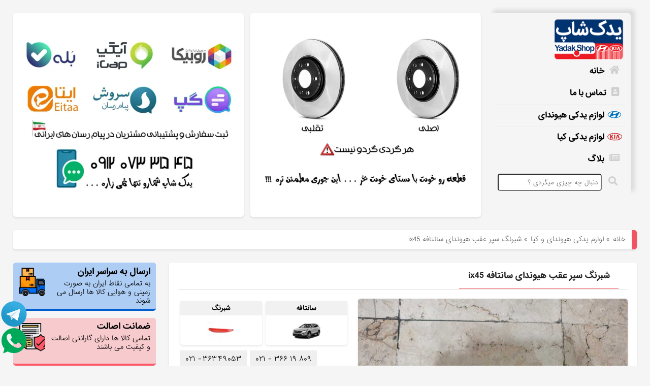

--- FILE ---
content_type: text/html; charset=UTF-8
request_url: https://yadak.shop/product/hyundai/santa-fe/%D8%B4%D8%A8%D8%B1%D9%86%DA%AF-%D8%B3%D9%BE%D8%B1-%D8%B9%D9%82%D8%A8-%D9%87%DB%8C%D9%88%D9%86%D8%AF%D8%A7%DB%8C-%D8%B3%D8%A7%D9%86%D8%AA%D8%A7%D9%81%D9%87-ix45/
body_size: 13845
content:
<!DOCTYPE html><html lang=fa dir=rtl><head><style>img.lazy{min-height:1px}</style><link href=https://yadak.shop/wp-content/plugins/w3-total-cache/pub/js/lazyload.min.js as=script> <script async src="https://www.googletagmanager.com/gtag/js?id=G-G20R9G0WYW"></script> <script>window.dataLayer=window.dataLayer||[];function gtag(){dataLayer.push(arguments);}
gtag('js',new Date());gtag('config','G-G20R9G0WYW');</script> <meta name="viewport" content="width=device-width, initial-scale=1"><link rel=apple-touch-icon sizes=180x180 href=/fonts/img/apple-touch-icon.png><link rel=icon type=image/png sizes=32x32 href=/fonts/img/favicon-32x32.png><link rel=icon type=image/png sizes=16x16 href=/fonts/img/favicon-16x16.png><link rel=manifest href=/fonts/img/site.webmanifest><link rel=mask-icon href=/fonts/img/safari-pinned-tab.svg color=#003172><link rel="shortcut icon" href=/fonts/img/favicon.ico><meta name="msapplication-TileColor" content="#003172"><meta name="msapplication-config" content="/fonts/img/browserconfig.xml"><meta name="theme-color" content="#003172"><meta name="language" content="persian"><meta name='robots' content='index, follow, max-image-preview:large, max-snippet:-1, max-video-preview:-1'><style>img:is([sizes="auto" i], [sizes^="auto," i]){contain-intrinsic-size:3000px 1500px}</style><link rel=canonical href=https://yadak.shop/product/hyundai/santa-fe/شبرنگ-سپر-عقب-هیوندای-سانتافه-ix45/ ><meta property="og:locale" content="fa_IR"><meta property="og:type" content="article"><meta property="og:title" content="شبرنگ سپر عقب هیوندای سانتافه ix45 - یدک شاپ"><meta property="og:description" content="لطفاً امتیاز دهیدامتیاز کل: 0 میانگین [&hellip;]"><meta property="og:url" content="https://yadak.shop/product/hyundai/santa-fe/شبرنگ-سپر-عقب-هیوندای-سانتافه-ix45/"><meta property="og:site_name" content="یدک شاپ"><meta property="article:publisher" content="https://www.facebook.com/yadak.shop/"><meta property="article:modified_time" content="2019-05-27T11:26:07+00:00"><meta property="og:image" content="https://yadak.shop/wp-content/uploads/2017/11/924062W200-Hyundai-Santafe-ix45-Rear-Reflector-1.jpg"><meta property="og:image:width" content="900"><meta property="og:image:height" content="673"><meta property="og:image:type" content="image/jpeg"><meta name="twitter:card" content="summary_large_image"><meta name="twitter:site" content="@yadakshop"> <script type=application/ld+json class=yoast-schema-graph>{"@context":"https://schema.org","@graph":[{"@type":"WebPage","@id":"https://yadak.shop/product/hyundai/santa-fe/%d8%b4%d8%a8%d8%b1%d9%86%da%af-%d8%b3%d9%be%d8%b1-%d8%b9%d9%82%d8%a8-%d9%87%db%8c%d9%88%d9%86%d8%af%d8%a7%db%8c-%d8%b3%d8%a7%d9%86%d8%aa%d8%a7%d9%81%d9%87-ix45/","url":"https://yadak.shop/product/hyundai/santa-fe/%d8%b4%d8%a8%d8%b1%d9%86%da%af-%d8%b3%d9%be%d8%b1-%d8%b9%d9%82%d8%a8-%d9%87%db%8c%d9%88%d9%86%d8%af%d8%a7%db%8c-%d8%b3%d8%a7%d9%86%d8%aa%d8%a7%d9%81%d9%87-ix45/","name":"شبرنگ سپر عقب هیوندای سانتافه ix45 - یدک شاپ","isPartOf":{"@id":"https://yadak.shop/#website"},"primaryImageOfPage":{"@id":"https://yadak.shop/product/hyundai/santa-fe/%d8%b4%d8%a8%d8%b1%d9%86%da%af-%d8%b3%d9%be%d8%b1-%d8%b9%d9%82%d8%a8-%d9%87%db%8c%d9%88%d9%86%d8%af%d8%a7%db%8c-%d8%b3%d8%a7%d9%86%d8%aa%d8%a7%d9%81%d9%87-ix45/#primaryimage"},"image":{"@id":"https://yadak.shop/product/hyundai/santa-fe/%d8%b4%d8%a8%d8%b1%d9%86%da%af-%d8%b3%d9%be%d8%b1-%d8%b9%d9%82%d8%a8-%d9%87%db%8c%d9%88%d9%86%d8%af%d8%a7%db%8c-%d8%b3%d8%a7%d9%86%d8%aa%d8%a7%d9%81%d9%87-ix45/#primaryimage"},"thumbnailUrl":"https://yadak.shop/wp-content/uploads/2017/11/924062W200-Hyundai-Santafe-ix45-Rear-Reflector-1.jpg","datePublished":"2017-04-15T18:12:09+00:00","dateModified":"2019-05-27T11:26:07+00:00","breadcrumb":{"@id":"https://yadak.shop/product/hyundai/santa-fe/%d8%b4%d8%a8%d8%b1%d9%86%da%af-%d8%b3%d9%be%d8%b1-%d8%b9%d9%82%d8%a8-%d9%87%db%8c%d9%88%d9%86%d8%af%d8%a7%db%8c-%d8%b3%d8%a7%d9%86%d8%aa%d8%a7%d9%81%d9%87-ix45/#breadcrumb"},"inLanguage":"fa-IR","potentialAction":[{"@type":"ReadAction","target":["https://yadak.shop/product/hyundai/santa-fe/%d8%b4%d8%a8%d8%b1%d9%86%da%af-%d8%b3%d9%be%d8%b1-%d8%b9%d9%82%d8%a8-%d9%87%db%8c%d9%88%d9%86%d8%af%d8%a7%db%8c-%d8%b3%d8%a7%d9%86%d8%aa%d8%a7%d9%81%d9%87-ix45/"]}]},{"@type":"ImageObject","inLanguage":"fa-IR","@id":"https://yadak.shop/product/hyundai/santa-fe/%d8%b4%d8%a8%d8%b1%d9%86%da%af-%d8%b3%d9%be%d8%b1-%d8%b9%d9%82%d8%a8-%d9%87%db%8c%d9%88%d9%86%d8%af%d8%a7%db%8c-%d8%b3%d8%a7%d9%86%d8%aa%d8%a7%d9%81%d9%87-ix45/#primaryimage","url":"https://yadak.shop/wp-content/uploads/2017/11/924062W200-Hyundai-Santafe-ix45-Rear-Reflector-1.jpg","contentUrl":"https://yadak.shop/wp-content/uploads/2017/11/924062W200-Hyundai-Santafe-ix45-Rear-Reflector-1.jpg","width":900,"height":673},{"@type":"BreadcrumbList","@id":"https://yadak.shop/product/hyundai/santa-fe/%d8%b4%d8%a8%d8%b1%d9%86%da%af-%d8%b3%d9%be%d8%b1-%d8%b9%d9%82%d8%a8-%d9%87%db%8c%d9%88%d9%86%d8%af%d8%a7%db%8c-%d8%b3%d8%a7%d9%86%d8%aa%d8%a7%d9%81%d9%87-ix45/#breadcrumb","itemListElement":[{"@type":"ListItem","position":1,"name":"خانه","item":"https://yadak.shop/"},{"@type":"ListItem","position":2,"name":"لوازم یدکی هیوندای و کیا","item":"https://yadak.shop/shop/"},{"@type":"ListItem","position":3,"name":"شبرنگ سپر عقب هیوندای سانتافه ix45"}]},{"@type":"WebSite","@id":"https://yadak.shop/#website","url":"https://yadak.shop/","name":"یدک شاپ","description":"لوازم یدکی هیوندای و کیا","potentialAction":[{"@type":"SearchAction","target":{"@type":"EntryPoint","urlTemplate":"https://yadak.shop/?s={search_term_string}"},"query-input":{"@type":"PropertyValueSpecification","valueRequired":true,"valueName":"search_term_string"}}],"inLanguage":"fa-IR"},false]}</script> <link rel=dns-prefetch href=//client.crisp.chat><link rel=alternate type=application/rss+xml title="یدک شاپ &raquo; شبرنگ سپر عقب هیوندای سانتافه ix45 خوراک دیدگاه‌ها" href=https://yadak.shop/product/hyundai/santa-fe/%d8%b4%d8%a8%d8%b1%d9%86%da%af-%d8%b3%d9%be%d8%b1-%d8%b9%d9%82%d8%a8-%d9%87%db%8c%d9%88%d9%86%d8%af%d8%a7%db%8c-%d8%b3%d8%a7%d9%86%d8%aa%d8%a7%d9%81%d9%87-ix45/feed/ ><link rel=stylesheet href=https://yadak.shop/wp-content/cache/minify/b991c.css media=all><style id=yasrcss-inline-css>.yasr-star-rating .yasr-star-value{-moz-transform:scaleX(-1);-o-transform:scaleX(-1);-webkit-transform:scaleX(-1);transform:scaleX(-1);filter:FlipH;-ms-filter:"FlipH";right:0;left:auto}.yasr-star-rating{background-image:url('https://yadak.shop/wp-content/plugins/yet-another-stars-rating/includes/img/star_2.svg')}.yasr-star-rating .yasr-star-value{background:url('https://yadak.shop/wp-content/plugins/yet-another-stars-rating/includes/img/star_3.svg') }</style> <script src="https://yadak.shop/wp-content/themes/NewYadak/my.js?ver=1" id=myjs-js></script> <script src="https://yadak.shop/wp-includes/js/jquery/jquery.min.js?ver=3.7.1" id=jquery-core-js></script> <link rel=https://api.w.org/ href=https://yadak.shop/wp-json/ ><link rel=alternate title=JSON type=application/json href=https://yadak.shop/wp-json/wp/v2/product/970><link rel=EditURI type=application/rsd+xml title=RSD href=https://yadak.shop/xmlrpc.php?rsd><meta name="generator" content="WordPress 6.8.3"><meta name="generator" content="WooCommerce 9.9.6"><link rel=shortlink href='https://yadak.shop/?p=970'><link rel=alternate title="oEmbed (JSON)" type=application/json+oembed href="https://yadak.shop/wp-json/oembed/1.0/embed?url=https%3A%2F%2Fyadak.shop%2Fproduct%2Fhyundai%2Fsanta-fe%2F%25d8%25b4%25d8%25a8%25d8%25b1%25d9%2586%25da%25af-%25d8%25b3%25d9%25be%25d8%25b1-%25d8%25b9%25d9%2582%25d8%25a8-%25d9%2587%25db%258c%25d9%2588%25d9%2586%25d8%25af%25d8%25a7%25db%258c-%25d8%25b3%25d8%25a7%25d9%2586%25d8%25aa%25d8%25a7%25d9%2581%25d9%2587-ix45%2F"><link rel=alternate title="oEmbed (XML)" type=text/xml+oembed href="https://yadak.shop/wp-json/oembed/1.0/embed?url=https%3A%2F%2Fyadak.shop%2Fproduct%2Fhyundai%2Fsanta-fe%2F%25d8%25b4%25d8%25a8%25d8%25b1%25d9%2586%25da%25af-%25d8%25b3%25d9%25be%25d8%25b1-%25d8%25b9%25d9%2582%25d8%25a8-%25d9%2587%25db%258c%25d9%2588%25d9%2586%25d8%25af%25d8%25a7%25db%258c-%25d8%25b3%25d8%25a7%25d9%2586%25d8%25aa%25d8%25a7%25d9%2581%25d9%2587-ix45%2F&#038;format=xml"> <script>(function(url){if(/(?:Chrome\/26\.0\.1410\.63 Safari\/537\.31|WordfenceTestMonBot)/.test(navigator.userAgent)){return;}
var addEvent=function(evt,handler){if(window.addEventListener){document.addEventListener(evt,handler,false);}else if(window.attachEvent){document.attachEvent('on'+evt,handler);}};var removeEvent=function(evt,handler){if(window.removeEventListener){document.removeEventListener(evt,handler,false);}else if(window.detachEvent){document.detachEvent('on'+evt,handler);}};var evts='contextmenu dblclick drag dragend dragenter dragleave dragover dragstart drop keydown keypress keyup mousedown mousemove mouseout mouseover mouseup mousewheel scroll'.split(' ');var logHuman=function(){if(window.wfLogHumanRan){return;}
window.wfLogHumanRan=true;var wfscr=document.createElement('script');wfscr.type='text/javascript';wfscr.async=true;wfscr.src=url+'&r='+Math.random();(document.getElementsByTagName('head')[0]||document.getElementsByTagName('body')[0]).appendChild(wfscr);for(var i=0;i<evts.length;i++){removeEvent(evts[i],logHuman);}};for(var i=0;i<evts.length;i++){addEvent(evts[i],logHuman);}})('//yadak.shop/?wordfence_lh=1&hid=82760CE710A19BD648B154E4C8BD1D50');</script> <noscript><style>.woocommerce-product-gallery{opacity:1 !important}</style></noscript><style id=wp-custom-css>#ez-toc-container ul ul, .ez-toc div.ez-toc-widget-container ul
ul{margin-right:1.5em}</style><title>شبرنگ سپر عقب هیوندای سانتافه ix45 - یدک شاپ</title></head><body data-rsssl=1 class="rtl wp-singular product-template-default single single-product postid-970 wp-theme-NewYadak theme-NewYadak woocommerce woocommerce-page woocommerce-no-js"><div id=TopBar><div id=Top-Tell> <a href=#><i class="fas fa-phone"><span>تماس بگیرید</span></i>۰۲۱ - ۳۶۶ ۱۹ ۴۳۲</a> <a href=#>۰۲۱ - ۳۶۶ ۱۹ ۸۰۹</a></div></div><div id=mySidenav class=sidenav> <a href=javascript:void(0) class=closebtn onclick=closeNav()>&times;</a><a href=https://yadak.shop/ title="یدک شاپ" class=Logo2><div class=sprit-bg-YadakShop_mobile></div> </a><div class=Menu2> <a title="صفحه اصلی یدک شاپ" href=https://yadak.shop/ ><i class="fas fa-home"></i>خانه</a> <a title="تماس با یدک شاپ" href=https://yadak.shop/contact-us/ ><i class="fas fa-address-book"></i>تماس با ما</a> <a title="لوازم یدکی هیوندای" href=https://yadak.shop/product-category/hyundai/ ><div class=sprit-bg-Hyundai></div>لوازم یدکی هیوندای</a> <a title="لوازم یدکی کیا" href=https://yadak.shop/product-category/kia/ ><div class=sprit-bg-Kia></div>لوازم یدکی کیا</a> <a title="بلاگ خبری یدک شاپ" href=https://yadak.shop/blog/ ><i class="fas fa-newspaper"></i>بلاگ</a><div id=Search-Box3><form role=search method=get class=search-form action=https://yadak.shop/ > <button type=submit class=search-submit aria-label=جستجو><i class="fas fa-search"></i></button> <input type=search  class=search-field placeholder="دنبال چه چیزی میگردی ؟" value name=s></form></div></div></div><div id=Navbar> <a href=https://yadak.shop/ title="یدک شاپ" class=Logo><div class=sprit-bg-YadakShop_main_scroll></div> </a><div class=Menu> <a title="صفحه اصلی یدک شاپ" href=https://yadak.shop/ >خانه</a> <a title="تماس با یدک شاپ" href=https://yadak.shop/contact-us/ >تماس با ما</a> <a title="لوازم یدکی هیوندای" href=https://yadak.shop/product-category/hyundai/ >لوازم یدکی هیوندای<div class=sprit-bg-Hyundai></div></a> <a title="لوازم یدکی کیا" href=https://yadak.shop/product-category/kia/ >لوازم یدکی کیا<div class=sprit-bg-Kia></div></a> <a title="بلاگ خبری یدک شاپ" href=https://yadak.shop/blog/ >بلاگ</a></div><div id=Search-Box><form role=search method=get class=search-form action=https://yadak.shop/ > <button type=submit class=search-submit aria-label=جستجو><i class="fas fa-search"></i></button> <input type=search  class=search-field placeholder="دنبال چه چیزی میگردی ؟" value name=s></form></div></div><div id=Navbar-mob> <a href=https://yadak.shop/ title="یدک شاپ" class=Logo-mob><div class=sprit-bg-YadakShop_mobile_scroll></div> </a><a class=Menu-Opener title=منو onclick=openNav()><i class="fas fa-bars"></i>منو </a></div><div id=MiddleBar><div class=TopSlider><a href=#scrollchat><img class=lazy height=300 alt=payamresan title="با ما در پیام رسان های ایرانی در ارتباط باشید" src="data:image/svg+xml,%3Csvg%20xmlns='http://www.w3.org/2000/svg'%20viewBox='0%200%201%201'%3E%3C/svg%3E" data-src=https://yadak.shop/wp-content/uploads/2023/06/payamresan-new.webp></a></div><div class=TopSlider><a title="قطعه اصلی هیوندای و کیا" href=https://yadak.shop/47195/%d8%aa%d8%b4%d8%ae%db%8c%d8%b5-%d9%82%d8%b7%d8%b9%d9%87-%d8%a7%d8%b5%d9%84%db%8c-%d9%88-%d8%aa%d9%82%d9%84%d8%a8%db%8c/ ><img class=lazy height=300 alt=gerdo title="قطعه اصلی هیوندای و کیا" src="data:image/svg+xml,%3Csvg%20xmlns='http://www.w3.org/2000/svg'%20viewBox='0%200%201%201'%3E%3C/svg%3E" data-src=https://yadak.shop/wp-content/uploads/2023/06/gerdo-new.webp></a></div><div id=Navbar2> <a href=https://yadak.shop/ title="یدک شاپ" class=Logo2><div class=sprit-bg-YadakShop_160></div> </a><div class=Menu2> <a title="صفحه اصلی یدک شاپ" href=https://yadak.shop/ ><i class="fas fa-home"></i>خانه</a> <a title="تماس با یدک شاپ" href=https://yadak.shop/contact-us/ ><i class="fas fa-address-book"></i>تماس با ما</a> <a title="لوازم یدکی هیوندای" href=https://yadak.shop/product-category/hyundai/ ><div class=sprit-bg-Hyundai></div>لوازم یدکی هیوندای</a> <a title="لوازم یدکی کیا" href=https://yadak.shop/product-category/kia/ ><div class=sprit-bg-Kia></div>لوازم یدکی کیا</a> <a title="بلاگ خبری یدک شاپ" href=https://yadak.shop/blog/ ><i class="fas fa-newspaper"></i>بلاگ</a></div><div id=Search-Box2><form role=search method=get class=search-form action=https://yadak.shop/ > <button type=submit class=search-submit aria-label=جستجو><i class="fas fa-search"></i></button> <input type=search  class=search-field placeholder="دنبال چه چیزی میگردی ؟" value name=s></form></div></div><div style=" clear: both; "></div></div><p id=breadcrumbs><span><span><a href=https://yadak.shop/ >خانه</a></span> » <span><a href=https://yadak.shop/shop/ >لوازم یدکی هیوندای و کیا</a></span> » <span class=breadcrumb_last aria-current=page>شبرنگ سپر عقب هیوندای سانتافه ix45</span></span></p><div id=Container><aside id=SideBar><div class=Digi> <a href=https://yadak.shop/shipment/ title="ارسال کالا به سراسر ایران" class=delivery><div class=digi-title>ارسال به سراسر ایران</div><p>به تمامی نقاط ایران به صورت زمینی و هوایی کالا ها ارسال می شوند</p><div class=sprit-bg-delivery></div></a><a href=https://yadak.shop/authenticity-guarantee/ title="ضمانت اصالت و کیفیت" class=warranty><div class=digi-title>ضمانت اصالت</div><p>تمامی کالا ها دارای گارانتی اصالت و کیفیت می باشند</p><div class=sprit-bg-warranty></div></a><a href=https://yadak.shop/price-guarantee/ title="قیمت مناسب" class=price><div class=digi-title>قیمت مناسب</div><p>تمامی کالا ها با پایین تر قیمت ممکن به فروش می رسند</p><div class=sprit-bg-price></div></a><a href=https://yadak.shop/shipment/ title="ارسال سریع کالا" class=express><div class=digi-title>ارسال اکسپرس</div><p>ارسال روزانه سفارش ها در سریع ترین شکل ممکن</p><div class=sprit-bg-fast></div></a></div><a class="Banner-my genvs" href=https://yadak.shop/47156/%d8%aa%d9%81%d8%a7%d9%88%d8%aa-%d8%a8%d8%b1%d9%86%d8%af-%d8%ac%d9%86%db%8c%d9%88%d9%86-%d9%be%d8%a7%d8%b1%d8%aa-%d9%88-%d9%85%d9%88%d8%a8%db%8c%d8%b3/ title="مقایسه جنیون پارت و موبیس"> <img class=lazy alt="GEN VS MOB" title="تفاوت دو برند جنیون پارت و موبیس" src="data:image/svg+xml,%3Csvg%20xmlns='http://www.w3.org/2000/svg'%20viewBox='0%200%201%201'%3E%3C/svg%3E" data-src=https://yadak.shop/wp-content/uploads/2022/08/GEN-vs-MOB.webp> </a> <a class="Banner-my fakevs" href=https://yadak.shop/47195/%d8%aa%d8%b4%d8%ae%db%8c%d8%b5-%d9%82%d8%b7%d8%b9%d9%87-%d8%a7%d8%b5%d9%84%db%8c-%d9%88-%d8%aa%d9%82%d9%84%d8%a8%db%8c/ title="تشخیص قطعه اصلی و تقلبی"> <img class=lazy alt="FAKE vs ORIGINAL" title="تشخیص قطعه اصلی و تقلبی" src="data:image/svg+xml,%3Csvg%20xmlns='http://www.w3.org/2000/svg'%20viewBox='0%200%201%201'%3E%3C/svg%3E" data-src=https://yadak.shop/wp-content/uploads/2022/08/FAKE-vs-ORG.webp> </a></aside><main id=MainBox><section class=Row><div class=Row-title><h1>شبرنگ سپر عقب هیوندای سانتافه ix45</h1></div><div class=Row-Keeper><div class=Row-Right><div class=Single-post-img><a onclick=openModal();currentSlide(1) class><img width=900 height=673 src="data:image/svg+xml,%3Csvg%20xmlns='http://www.w3.org/2000/svg'%20viewBox='0%200%20900%20673'%3E%3C/svg%3E" data-src=https://yadak.shop/wp-content/uploads/2017/11/924062W200-Hyundai-Santafe-ix45-Rear-Reflector-1.jpg class="attachment-full size-full lazy" alt="شبرنگ سپر عقب هیوندای سانتافه ix45" title="شبرنگ سپر عقب هیوندای سانتافه ix45" decoding=async> </a></div><section class="chosen_car_none wcgallery"><a onclick=openModal();currentSlide(1) class><img width=150 height=150 src="data:image/svg+xml,%3Csvg%20xmlns='http://www.w3.org/2000/svg'%20viewBox='0%200%20150%20150'%3E%3C/svg%3E" data-src=https://yadak.shop/wp-content/uploads/2017/11/924062W200-Hyundai-Santafe-ix45-Rear-Reflector-1-150x150.jpg class="attachment-thumbnail size-thumbnail lazy" alt="شبرنگ سپر عقب هیوندای سانتافه ix45" title="شبرنگ سپر عقب هیوندای سانتافه ix45" decoding=async> </a><a onclick=openModal();currentSlide(2) class=hover-shadow><img width=150 height=150 src="data:image/svg+xml,%3Csvg%20xmlns='http://www.w3.org/2000/svg'%20viewBox='0%200%20150%20150'%3E%3C/svg%3E" data-src=https://yadak.shop/wp-content/uploads/2017/11/924062W200-Hyundai-Santafe-ix45-Rear-Reflector-2-150x150.jpg class="attachment-thumbnail size-thumbnail lazy" alt decoding=async></a><a onclick=openModal();currentSlide(3) class=hover-shadow><img width=150 height=150 src="data:image/svg+xml,%3Csvg%20xmlns='http://www.w3.org/2000/svg'%20viewBox='0%200%20150%20150'%3E%3C/svg%3E" data-src=https://yadak.shop/wp-content/uploads/2017/11/924062W200-Hyundai-Santafe-ix45-Rear-Reflector-3-150x150.jpg class="attachment-thumbnail size-thumbnail lazy" alt decoding=async></a></section></div><div class=Row-Left><section class=chosen_car_none><div class="car_item car_item_0"> <a href=https://yadak.shop/product-category/hyundai/santa-fe/ ><div class="detail "><h3>سانتافه</h3></div><div class=thumb> <img class=lazy src="data:image/svg+xml,%3Csvg%20xmlns='http://www.w3.org/2000/svg'%20viewBox='0%200%20150%20150'%3E%3C/svg%3E" data-src=https://yadak.shop/wp-content/uploads/2017/04/Hyundai-Santafe-ix45-150x150.jpg alt=سانتافه></div> </a></div></section><section class=chosen_car_none><div class=car_item><a href=https://yadak.shop/product-tag/reflector/ title=شبرنگ><div class=detail><h3>شبرنگ</h3></div><div class=thumb> <img class=lazy alt=reflector title=شبرنگ src="data:image/svg+xml,%3Csvg%20xmlns='http://www.w3.org/2000/svg'%20viewBox='0%200%201%201'%3E%3C/svg%3E" data-src=https://yadak.shop/wp-content/uploads/2021/01/Reflector.jpg alt=شبرنگ></div> </a></div></section><div class=flex-contact-table id=scrollchat><div class=flex-contact-table-row><div class=number-title>تلفن دفتر فروش</div><div class=number-keeper> <a href=tel:02136619809 title="تماس با 02136619809"><div>۰۲۱ -</div><div>۳۶۶</div><div>۱۹</div><div>۸۰۹</div> </a> <a href=tel:02136619432 title="تماس با 02136619432"><div>۰۲۱ -</div><div>۳۶۶</div><div>۱۹</div><div>۴۳۲</div> </a> <a href=tel:02133979370 title="تماس با 02133979370"><div>۰۲۱ -</div><div>۳۳</div><div>۹۷</div><div>۹۳</div><div>۷۰</div> </a> <a href=tel:02133946788 title="تماس با 02133946788"><div>۰۲۱ -</div><div>۳۳</div><div>۹۴</div><div>۶۷</div><div>۸۸</div> </a></div><div class=number-keeper> <a href=tel:02136349053 title="تماس با 02136349053"><div>۰۲۱ -</div><div>۳۶۳</div><div>۴۹</div><div>۰۵۳</div> </a> <a href=tel:02136349815 title="تماس با 02136349815"><div>۰۲۱ -</div><div>۳۶۳</div><div>۴۹</div><div>۸۱۵</div> </a> <a href=tel:02136348512 title="تماس با 02136348512"><div>۰۲۱ -</div><div>۳۶۳</div><div>۴۸</div><div>۵۱۲</div> </a> <a href=tel:02136348504 title="تماس با 02136348504"><div>۰۲۱ -</div><div>۳۶۳</div><div>۴۸</div><div>۵۰۴</div> </a></div></div><div class=flex-contact-table-row><div class=number-title>موبایل<br>(فقط تماس)</div><div class=number-keeper> <a href=tel:09120818355 title="تماس با 09120818355"><div>۰۹۱۲ -</div><div>۰۸۱</div><div>۸۳</div><div>۵۵</div> </a></div><div class=number-keeper> <a href=tel:09120733545 title="تماس با 09120733545"><div>۰۹۱۲ -</div><div>۰۷۳</div><div>۳۵</div><div>۴۵</div> </a></div></div><div class="flex-contact-table-row dakheili-row"><div class=nisha-box><div class=nisha-chat-title>پیام رسان های داخلی</div><div class=number-keeper> <a href=tel:09120733545 title="تماس با 09120733545"><div>۰۹۱۲ -</div><div>۰۷۳</div><div>۳۵</div><div>۴۵</div> </a></div></div><div class="chatapp-keeper-icon iran"> <a class="chatapp-icon contact-eitaa" title="لینک ایتا" href=https://eitaa.com/yadakshop_support target=_blank rel="noopener noreferrer"> <img class=lazy alt=ایتا title=ایتا src="data:image/svg+xml,%3Csvg%20xmlns='http://www.w3.org/2000/svg'%20viewBox='0%200%201%201'%3E%3C/svg%3E" data-src=/img/Eitaa-logo.png>ایتا </a> <a class="chatapp-icon contact-rubika" title="لینک روبیکا" href=https://rubika.ir/yadakshop_support target=_blank rel="noopener noreferrer"> <img class=lazy alt=روبیکا title=روبیکا src="data:image/svg+xml,%3Csvg%20xmlns='http://www.w3.org/2000/svg'%20viewBox='0%200%201%201'%3E%3C/svg%3E" data-src=/img/Rubika-logo.png>روبیکا </a> <a class="chatapp-icon contact-bale" title="لینک بله" href=https://ble.ir/yadakshopsupport target=_blank rel="noopener noreferrer"> <img class=lazy alt=بله title=بله src="data:image/svg+xml,%3Csvg%20xmlns='http://www.w3.org/2000/svg'%20viewBox='0%200%201%201'%3E%3C/svg%3E" data-src=/img/Bale-logo.png>بله </a></div></div><div class="flex-contact-table-row teletehran-row"><div class=nisha-box><div class=nisha-chat-title>تلگرام و واتساپ<br>مشتریان تهران</div><div class=number-keeper> <a href=tel:09923400076 title="تماس با 09923400076"><div>۰۹۹۲ -</div><div>۳۴</div><div>۰۰۰</div><div>۷۶</div> </a></div></div><div class=chatapp-keeper-icon> <a class="chatapp-icon contact-whatsapp" title="لینک واتساپ" href="https://wa.me/989923400076?text=سلام%20،%20از%20وب%20سایت%20یدک%20شاپ%20تماس%20میگیریم" target=_blank rel="noopener noreferrer"> <img class=lazy alt=واتساپ title=واتساپ src="data:image/svg+xml,%3Csvg%20xmlns='http://www.w3.org/2000/svg'%20viewBox='0%200%201%201'%3E%3C/svg%3E" data-src=/img/whats.png>لینک واتساپ </a> <a class="chatapp-icon contact-telegram" title="لینک تلگرام" href=https://t.me/YadakShop_tehran target=_blank rel="noopener noreferrer"> <img class=lazy alt=تلگرام title=تلگرام src="data:image/svg+xml,%3Csvg%20xmlns='http://www.w3.org/2000/svg'%20viewBox='0%200%201%201'%3E%3C/svg%3E" data-src=/img/Telegram-logo.png>@YadakShop_Tehran </a></div></div><div class="flex-contact-table-row teleiran-row"><div class=nisha-box><div class=nisha-chat-title>تلگرام و واتساپ<br>مشتریان شهرستان</div><div class=number-keeper> <a href=tel:09923400072 title="تماس با 09923400072"><div>۰۹۹۲ -</div><div>۳۴</div><div>۰۰۰</div><div>۷۲</div> </a></div></div><div class=chatapp-keeper-icon> <a class="chatapp-icon contact-whatsapp" title="لینک واتساپ" href="https://wa.me/989923400072?text=سلام%20،%20از%20وب%20سایت%20یدک%20شاپ%20تماس%20میگیریم" target=_blank rel="noopener noreferrer"> <img class=lazy alt=واتساپ title=واتساپ src="data:image/svg+xml,%3Csvg%20xmlns='http://www.w3.org/2000/svg'%20viewBox='0%200%201%201'%3E%3C/svg%3E" data-src=/img/whats.png>لینک واتساپ </a> <a class="chatapp-icon contact-telegram" title="لینک تلگرام" href=https://t.me/YadakShop_Iran target=_blank rel="noopener noreferrer"> <img class=lazy alt=تلگرام title=تلگرام src="data:image/svg+xml,%3Csvg%20xmlns='http://www.w3.org/2000/svg'%20viewBox='0%200%201%201'%3E%3C/svg%3E" data-src=/img/Telegram-logo.png>@YadakShop_Iran </a></div></div></div></div><div style=" clear: both; "></div><div id=myModal class="mylb modal"> <span class="close cursor" onclick=closeModal()>&times;</span><div class=modal-content><div class=mySlides> <img class=lazy src="data:image/svg+xml,%3Csvg%20xmlns='http://www.w3.org/2000/svg'%20viewBox='0%200%20900%20673'%3E%3C/svg%3E" data-src=https://yadak.shop/wp-content/uploads/2017/11/924062W200-Hyundai-Santafe-ix45-Rear-Reflector-1.jpg style=height:100%></div><div class=mySlides> <img class=lazy src="data:image/svg+xml,%3Csvg%20xmlns='http://www.w3.org/2000/svg'%20viewBox='0%200%20900%20668'%3E%3C/svg%3E" data-src=https://yadak.shop/wp-content/uploads/2017/11/924062W200-Hyundai-Santafe-ix45-Rear-Reflector-2.jpg style=height:100%></div><div class=mySlides> <img class=lazy src="data:image/svg+xml,%3Csvg%20xmlns='http://www.w3.org/2000/svg'%20viewBox='0%200%20900%20636'%3E%3C/svg%3E" data-src=https://yadak.shop/wp-content/uploads/2017/11/924062W200-Hyundai-Santafe-ix45-Rear-Reflector-3.jpg style=height:100%></div> <a class=prev onclick=plusSlides(-1)>&#10095;</a> <a class=next onclick=plusSlides(1)>&#10094;</a><div class=caption-container><p id=caption></p></div><div class=column> <img class="demo lazy" src="data:image/svg+xml,%3Csvg%20xmlns='http://www.w3.org/2000/svg'%20viewBox='0%200%20150%20150'%3E%3C/svg%3E" data-src=https://yadak.shop/wp-content/uploads/2017/11/924062W200-Hyundai-Santafe-ix45-Rear-Reflector-1-150x150.jpg onclick=currentSlide(1)></div><div class=column> <img class="demo lazy" src="data:image/svg+xml,%3Csvg%20xmlns='http://www.w3.org/2000/svg'%20viewBox='0%200%20150%20150'%3E%3C/svg%3E" data-src=https://yadak.shop/wp-content/uploads/2017/11/924062W200-Hyundai-Santafe-ix45-Rear-Reflector-2-150x150.jpg onclick=currentSlide(2)></div><div class=column> <img class="demo lazy" src="data:image/svg+xml,%3Csvg%20xmlns='http://www.w3.org/2000/svg'%20viewBox='0%200%20150%20150'%3E%3C/svg%3E" data-src=https://yadak.shop/wp-content/uploads/2017/11/924062W200-Hyundai-Santafe-ix45-Rear-Reflector-3-150x150.jpg onclick=currentSlide(3)></div></div></div></div></section><section class="Row content"><div class=Row-title><div>توضیحات</div></div><div class=Row-Keeper><div style=text-align:right class=yasr-auto-insert-visitor><div id=yasr_visitor_votes_4598687d857fa class=yasr-visitor-votes><div class="yasr-custom-text-vv-before yasr-custom-text-vv-before-970">لطفاً امتیاز دهید</div><div id=yasr-vv-second-row-container-4598687d857fa class=yasr-vv-second-row-container><div id=yasr-visitor-votes-rater-4598687d857fa class=yasr-rater-stars-vv data-rater-postid=970 data-rating=0 data-rater-starsize=32 data-rater-readonly=false data-rater-nonce=0a5afcb5b6 data-issingular=true ></div><div class=yasr-vv-stats-text-container id=yasr-vv-stats-text-container-4598687d857fa><span id=yasr-vv-text-container-4598687d857fa class=yasr-vv-text-container>امتیاز کل: <span id=yasr-vv-votes-number-container-4598687d857fa>0</span> میانگین امتیازات: <span id=yasr-vv-average-container-4598687d857fa>0</span></span></div><div id=yasr-vv-loader-4598687d857fa class=yasr-vv-container-loader></div></div><div id=yasr-vv-bottom-container-4598687d857fa class=yasr-vv-bottom-container style=display:none></div></div></div><p>شبرنگ سپر عقب سانتافه</p><p>اصلی هیوندای (جنیون پارت و موبیز)</p><p>شماره فنی :<br> شبرنگ سپر عقب راست (شاگرد) سانتافه ix45<br> 92406-2W200<br> 92406-2W300<br> 92406-2W800<br> شبرنگ سپر عقب چپ (راننده) سانتافه ix45<br> 92405-2W200<br> 92405-2W300<br> 92405-2W800</p><div class=under-desc> شما می توانید محصول <strong>شبرنگ سپر عقب هیوندای سانتافه ix45</strong> را به صورت آنلاین در واستاپ ، تلفنی و یا مراجعه حضوری خرید کنید. <br> برای تماس با فروشگاه و گرفتن مشاوره برای خرید می توانید از شماره های زیر استفاده کنید : <br> ۰۲۱-۳۳۹۷۹۳۷۰ <br> ۰۲۱-۳۳۹۴۶۷۸۸ <br></div> <img class="bime-banner lazy"  alt=bime title=بیمه src="data:image/svg+xml,%3Csvg%20xmlns='http://www.w3.org/2000/svg'%20viewBox='0%200%201%201'%3E%3C/svg%3E" data-src=https://yadak.shop/wp-content/uploads/2023/03/bime.jpg></div></section><section class=Row><div class=Row-title><h2>مشخصات شبرنگ سپر عقب هیوندای سانتافه ix45</h2></div><div class=Row-Keeper><table class="woocommerce-product-attributes shop_attributes" aria-label="Product Details"><tr class="woocommerce-product-attributes-item woocommerce-product-attributes-item--attribute_pa_car"><th class=woocommerce-product-attributes-item__label scope=row>خودرو</th><td class=woocommerce-product-attributes-item__value><p>سانتافه &#8211; Santa fe ix45</p></td></tr><tr class="woocommerce-product-attributes-item woocommerce-product-attributes-item--attribute_pa_company"><th class=woocommerce-product-attributes-item__label scope=row>شرکت سازنده خودرو</th><td class=woocommerce-product-attributes-item__value><p>هیوندای موتور &#8211; Hyundai Motor</p></td></tr><tr class="woocommerce-product-attributes-item woocommerce-product-attributes-item--attribute_pa_country"><th class=woocommerce-product-attributes-item__label scope=row>کشور سازنده خودرو</th><td class=woocommerce-product-attributes-item__value><p>کره جنوبی &#8211; South Korea</p></td></tr></table></div></section><section class=Row><div class=Row-title><h2>لوازم یدکی سانتافه</h2></div><div class=Row-Keeper><div class=Car-Cloud> <strong><a title="لوازم یدکی سانتافه" href=https://yadak.shop/product-category/hyundai/santa-fe/ >ix45</a></strong> <strong><a title="لوازم یدکی سانتافه" href=https://yadak.shop/product-category/hyundai/santa-fe/ >سانتافه قدیم</a></strong> <strong><a title="لوازم یدکی سانتافه" href=https://yadak.shop/product-category/hyundai/santa-fe/ >سانتافه نیو</a></strong> <strong><a title="لوازم یدکی سانتافه" href=https://yadak.shop/product-category/hyundai/santa-fe/ >سانتافه 2700</a></strong> <strong><a title="لوازم یدکی سانتافه" href=https://yadak.shop/product-category/hyundai/santa-fe/ >سانتافه 3500</a></strong> <strong><a title="لوازم یدکی سانتافه" href=https://yadak.shop/product-category/hyundai/santa-fe/ >سانتافه 2400</a></strong> <strong><a title="لوازم یدکی سانتافه" href=https://yadak.shop/product-category/hyundai/santa-fe/ >سانتافه GDI</a></strong> <strong><a title="لوازم یدکی سانتافه" href=https://yadak.shop/product-category/hyundai/santa-fe/ >سانتافه جی دی آی</a></strong> <strong><a title="لوازم یدکی سانتافه" href=https://yadak.shop/product-category/hyundai/santa-fe/ >سانتافه 2007</a></strong> <strong><a title="لوازم یدکی سانتافه" href=https://yadak.shop/product-category/hyundai/santa-fe/ >سانتافه 2008</a></strong> <strong><a title="لوازم یدکی سانتافه" href=https://yadak.shop/product-category/hyundai/santa-fe/ >سانتافه 2009</a></strong> <strong><a title="لوازم یدکی سانتافه" href=https://yadak.shop/product-category/hyundai/santa-fe/ >سانتافه 2010</a></strong> <strong><a title="لوازم یدکی سانتافه" href=https://yadak.shop/product-category/hyundai/santa-fe/ >سانتافه 2011</a></strong> <strong><a title="لوازم یدکی سانتافه" href=https://yadak.shop/product-category/hyundai/santa-fe/ >سانتافه 2012</a></strong> <strong><a title="لوازم یدکی سانتافه" href=https://yadak.shop/product-category/hyundai/santa-fe/ >سانتافه 2013</a></strong> <strong><a title="لوازم یدکی سانتافه" href=https://yadak.shop/product-category/hyundai/santa-fe/ >سانتافه 2014</a></strong> <strong><a title="لوازم یدکی سانتافه" href=https://yadak.shop/product-category/hyundai/santa-fe/ >سانتافه 2015</a></strong> <strong><a title="لوازم یدکی سانتافه" href=https://yadak.shop/product-category/hyundai/santa-fe/ >سانتافه 2016</a></strong> <strong><a title="لوازم یدکی سانتافه" href=https://yadak.shop/product-category/hyundai/santa-fe/ >سانتافه 2017</a></strong> <strong><a title="لوازم یدکی سانتافه" href=https://yadak.shop/product-category/hyundai/santa-fe/ >سانتافه 2018</a></strong> <strong><a title="لوازم یدکی سانتافه" href=https://yadak.shop/product-category/hyundai/santa-fe/ >سانتافه DM</a></strong></div></div></section><section class=Row><div class=Row-title><h2>مطابق با شماره شاسی</h2></div><div class="Row-Keeper vincode"><p> تمامی قطعات منطبق با 17 رقم شماره شاسی خودرو بررسی می شوند و دقیقا نمونه اصلی آن برای مشتریان عزیز ارسال می شود.</p></div></section><section class=Row><div class=Row-title><h2>روش های ارسال شبرنگ سپر عقب هیوندای سانتافه ix45 برای مشتری</h2></div><div class=Row-Keeper><div class=ersal-type><div class=ersal><div class=ersal-title>پیک بادپا</div><div class=ersal-icon><i class="fas fa-motorcycle"></i></div><div class=ersal-text>ارسال کالا در همان لحظه  و <strong>تسویه در محل</strong> فقط برای تهران و کرج</div></div><div class=ersal><div class=ersal-title>تیپاکس</div><div class=ersal-icon><i class="fas fa-box"></i></div><div class=ersal-text>بهترین و کم هزینه ترین روش ارسال - <strong>تحویل درب منزل</strong> مشتری</div></div><div class=ersal><div class=ersal-title>اتوبوس</div><div class=ersal-icon><i class="fas fa-bus"></i></div><div class=ersal-text>سریع ترین و متداول ترین روش ارسال</div></div><div class=ersal><div class=ersal-title>باربری</div><div class=ersal-icon><i class="fas fa-truck"></i></div><div class=ersal-text>روشی ارزان و مناسب فقط برای کالا های بسیار سنگین و مقاوم در برار ضربه</div></div><div class=ersal><div class=ersal-title>هوایی</div><div class=ersal-icon><i class="fas fa-plane"></i></div><div class=ersal-text>سریع ترین روش ارسال کالاهای سبک و کوچک مناسب برای استان های دور تر از تهران مانند سیستان و بلوچستان ، هرمزگان و بوشهر ...</div></div><div class=ersal><div class=ersal-title>سواری</div><div class=ersal-icon><i class="fas fa-taxi"></i></div><div class=ersal-text>سریع ترین روش ارسال مناسب برای شهرهای اطراف تهران مانند قم ، قزوین ، مازندران و مرکزی</div></div></div><p class=ersal-noti> کلیه سفارشات به صورت <strong>روزانه</strong> از انبار مرکزی تهران برای مشتریان  بسته بندی و  ارسال می شود.</p></div></section><section class=Row><div class=Row-title><div>محصولات مشابه</div></div><div class=Products-Keeper><div class=product> <a href=https://yadak.shop/product/hyundai/santa-fe/%d8%aa%d9%88%d9%be%db%8c-%da%86%d8%b1%d8%ae-%d9%87%db%8c%d9%88%d9%86%d8%af%d8%a7%db%8c-%d8%b3%d8%a7%d9%86%d8%aa%d8%a7%d9%81%d9%87-ix45/ title="توپی چرخ هیوندای سانتافه ix45"> <img width=300 height=300 src="data:image/svg+xml,%3Csvg%20xmlns='http://www.w3.org/2000/svg'%20viewBox='0%200%20300%20300'%3E%3C/svg%3E" data-src=https://yadak.shop/wp-content/uploads/2019/07/517503J000-Hyundai-Veracruz-ix55-Wheel-Hub-1-300x300.jpg class="attachment-woocommerce_thumbnail size-woocommerce_thumbnail wp-post-image lazy" alt="توپی چرخ هیوندای سانتافه ix45" title="توپی چرخ هیوندای سانتافه ix45" decoding=async><h3>توپی چرخ هیوندای سانتافه ix45</h3> </a></div><div class=product> <a href=https://yadak.shop/product/hyundai/santa-fe/%d8%ac%da%a9-%da%a9%d8%a7%d9%be%d9%88%d8%aa-%d9%87%db%8c%d9%88%d9%86%d8%af%d8%a7%db%8c-%d8%b3%d8%a7%d9%86%d8%aa%d8%a7%d9%81%d9%87-ix45/ title="جک کاپوت هیوندای سانتافه ix45"> <img width=300 height=300 src="data:image/svg+xml,%3Csvg%20xmlns='http://www.w3.org/2000/svg'%20viewBox='0%200%20300%20300'%3E%3C/svg%3E" data-src=https://yadak.shop/wp-content/uploads/2017/04/Hyundai-Kia-Lifter-Hood-300x300.jpg class="attachment-woocommerce_thumbnail size-woocommerce_thumbnail wp-post-image lazy" alt="جک کاپوت هیوندای سانتافه ix45" title="جک کاپوت هیوندای سانتافه ix45" decoding=async><h3>جک کاپوت هیوندای سانتافه ix45</h3> </a></div><div class=product> <a href=https://yadak.shop/product/hyundai/santa-fe/%d8%a8%d9%88%d8%b4-%d8%b7%d8%a8%d9%82-%d9%87%db%8c%d9%88%d9%86%d8%af%d8%a7%db%8c-%d8%b3%d8%a7%d9%86%d8%aa%d8%a7%d9%81%d9%87-ix45/ title="بوش طبق هیوندای سانتافه ix45"> <img width=300 height=300 src="data:image/svg+xml,%3Csvg%20xmlns='http://www.w3.org/2000/svg'%20viewBox='0%200%20300%20300'%3E%3C/svg%3E" data-src=https://yadak.shop/wp-content/uploads/2019/07/Hyundai-kia-Bush-300x300.jpg class="attachment-woocommerce_thumbnail size-woocommerce_thumbnail wp-post-image lazy" alt="بوش طبق هیوندای سانتافه ix45" title="بوش طبق هیوندای سانتافه ix45" decoding=async><h3>بوش طبق هیوندای سانتافه ix45</h3> </a></div><div class=product> <a href=https://yadak.shop/product/hyundai/santa-fe/%d9%be%d9%85%d9%be-%d9%87%db%8c%d8%af%d8%b1%d9%88%d9%84%db%8c%da%a9-%d9%81%d8%b1%d9%85%d8%a7%d9%86-%d9%87%db%8c%d9%88%d9%86%d8%af%d8%a7%db%8c-%d8%b3%d8%a7%d9%86%d8%aa%d8%a7%d9%81%d9%87-ix45/ title="پمپ هیدرولیک فرمان هیوندای سانتافه ix45"> <img width=300 height=300 src="data:image/svg+xml,%3Csvg%20xmlns='http://www.w3.org/2000/svg'%20viewBox='0%200%20300%20300'%3E%3C/svg%3E" data-src=https://yadak.shop/wp-content/uploads/2017/06/571002W100-Hyundai-Santa-Fe-Power-Steering-Oil-1-300x300.jpg class="attachment-woocommerce_thumbnail size-woocommerce_thumbnail wp-post-image lazy" alt="پمپ هیدرولیک فرمان هیوندای سانتافه ix45" title="پمپ هیدرولیک فرمان هیوندای سانتافه ix45" decoding=async><h3>پمپ هیدرولیک فرمان هیوندای سانتافه ix45</h3> </a></div><div style=" clear: both; "></div></div></section><section class=Row><div class=Row-title><div>نظرات</div></div><div class=Comment-Keeper><div id=reviews class=woocommerce-Reviews><div id=comments><p class=woocommerce-noreviews>هیچ دیدگاهی برای این محصول نوشته نشده است.</p></div><div id=review_form_wrapper><div id=review_form><div id=respond class=comment-respond> <span id=reply-title class=comment-reply-title>اولین نفری باشید که دیدگاهی را ارسال می کنید برای &ldquo;شبرنگ سپر عقب هیوندای سانتافه ix45&rdquo; <small><a rel=nofollow id=cancel-comment-reply-link href=/product/hyundai/santa-fe/%D8%B4%D8%A8%D8%B1%D9%86%DA%AF-%D8%B3%D9%BE%D8%B1-%D8%B9%D9%82%D8%A8-%D9%87%DB%8C%D9%88%D9%86%D8%AF%D8%A7%DB%8C-%D8%B3%D8%A7%D9%86%D8%AA%D8%A7%D9%81%D9%87-ix45/#respond style=display:none;>لغو پاسخ</a></small></span><form action=https://yadak.shop/wp-comments-post.php method=post id=commentform class=comment-form><p class=comment-notes><span id=email-notes>نشانی ایمیل شما منتشر نخواهد شد.</span> <span class=required-field-message>بخش‌های موردنیاز علامت‌گذاری شده‌اند <span class=required>*</span></span></p><p class=comment-form-comment><label for=comment>دیدگاه شما&nbsp;<span class=required>*</span></label><textarea id=comment name=comment cols=45 rows=8 required></textarea></p><p class=comment-form-author><label for=author>نام&nbsp;<span class=required>*</span></label><input id=author name=author type=text value size=30 required></p><p class=comment-form-email><label for=email>ایمیل&nbsp;<span class=required>*</span></label><input id=email name=email type=email value size=30 required></p><p class=comment-form-cookies-consent><input id=wp-comment-cookies-consent name=wp-comment-cookies-consent type=checkbox value=yes> <label for=wp-comment-cookies-consent>ذخیره نام، ایمیل و وبسایت من در مرورگر برای زمانی که دوباره دیدگاهی می‌نویسم.</label></p><p class=form-submit><input name=submit type=submit id=submit class=submit value=ثبت> <input type=hidden name=comment_post_ID value=970 id=comment_post_ID> <input type=hidden name=comment_parent id=comment_parent value=0></p></form></div></div></div><div class=clear></div></div></div></section></main><aside id=SideBar><a class="Banner-my belt" href=https://yadak.shop/product-tag/ribbed-belt/ title="تسمه دینام اصلی"> <img class=lazy alt="V belt" title="تسمه دینام اصلی" src="data:image/svg+xml,%3Csvg%20xmlns='http://www.w3.org/2000/svg'%20viewBox='0%200%201%201'%3E%3C/svg%3E" data-src=https://yadak.shop/wp-content/themes/NewYadak/webp/V-Belt.webp><div class=Banner-title>فروش انواع</div><h3>تسمه دینام اصلی</h3><div class=Banner-GEN> <span>Genuine Parts</span> <span class=blue>Genuine Parts</span></div> </a><a class="Banner-my fuel" href=https://yadak.shop/product-tag/fuel-filter/  title="فیلتر بنزین اصلی"> <img class=lazy alt="Fuel Filter" title="فیلتر بنزین اصلی" src="data:image/svg+xml,%3Csvg%20xmlns='http://www.w3.org/2000/svg'%20viewBox='0%200%201%201'%3E%3C/svg%3E" data-src=https://yadak.shop/wp-content/themes/NewYadak/webp/Fuel-Filter.webp><div class=Banner-title>فروش انواع</div><h3>فیلتر بنزین اصلی</h3><div class=Banner-GEN> <span>Genuine Parts</span> <span class=blue>Genuine Parts</span></div> </a><a class="Banner-my air" href=https://yadak.shop/product-tag/air-filter/ title="فیلتر هوا اصلی"> <img class=lazy alt="Air Filter" title="فیلتر هوا اصلی" src="data:image/svg+xml,%3Csvg%20xmlns='http://www.w3.org/2000/svg'%20viewBox='0%200%201%201'%3E%3C/svg%3E" data-src=https://yadak.shop/wp-content/themes/NewYadak/webp/Air-Filter.webp><div class=Banner-title>فروش انواع</div><h3>فیلتر هوا اصلی</h3><div class=Banner-GEN> <span>Genuine Parts</span> <span class=blue>Genuine Parts</span></div> </a><a class="Banner-my wiper" href=https://yadak.shop/product-tag/wiper-blade/ title="تیغه برف پاک کن اصلی"> <img class=lazy alt="Wiper Blade" title="تیغه برف پاک کن اصلی" src="data:image/svg+xml,%3Csvg%20xmlns='http://www.w3.org/2000/svg'%20viewBox='0%200%201%201'%3E%3C/svg%3E" data-src=https://yadak.shop/wp-content/themes/NewYadak/webp/Wiper-Blade.webp><div class=Banner-title>فروش انواع</div><h3>تیغه برف پاک کن اصلی</h3><div class=Banner-GEN> <span>Genuine Parts</span> <span class=blue>Genuine Parts</span></div> </a><a class="Banner-my brake" href=https://yadak.shop/product-tag/front-brake-pads/ title="لنت ترمز اصلی"> <img class=lazy alt="Brake Pad" title="لنت ترمز اصلی" src="data:image/svg+xml,%3Csvg%20xmlns='http://www.w3.org/2000/svg'%20viewBox='0%200%201%201'%3E%3C/svg%3E" data-src=https://yadak.shop/wp-content/themes/NewYadak/webp/Brake-Pad.webp><div class=Banner-title>فروش انواع</div><h3>لنت ترمز اصلی</h3><div class=Banner-GEN> <span>Genuine Parts</span> <span class=blue>Genuine Parts</span></div> </a> <a class="Banner-my cabin" href=https://yadak.shop/product-tag/cabin-filter/ title="فیلتر کابین (اتاق) اصلی"> <img class=lazy alt="Cabin Filter" title="فیلتر کابین (اتاق) اصلی" src="data:image/svg+xml,%3Csvg%20xmlns='http://www.w3.org/2000/svg'%20viewBox='0%200%201%201'%3E%3C/svg%3E" data-src=https://yadak.shop/wp-content/themes/NewYadak/webp/Cabin-Filter.webp><div class=Banner-title>فروش انواع</div><h3>فیلتر کابین اصلی</h3><div class=Banner-GEN> <span>Genuine Parts</span> <span class=blue>Genuine Parts</span></div> </a> <a class="Banner-my oil" href=https://yadak.shop/product-tag/oil-filter/ title="فیلتر روغن اصلی"> <img class=lazy alt="Oil Filter" title="فیلتر رون اصلی" src="data:image/svg+xml,%3Csvg%20xmlns='http://www.w3.org/2000/svg'%20viewBox='0%200%201%201'%3E%3C/svg%3E" data-src=https://yadak.shop/wp-content/themes/NewYadak/webp/Oil-Filter.webp><div class=Banner-title>فروش انواع</div><h3>فیلتر روغن اصلی</h3><div class=Banner-GEN> <span>Genuine Parts</span> <span class=blue>Genuine Parts</span></div> </a> <a class="Banner-my spark" href=https://yadak.shop/product-tag/spark-plug/ title="شمع موتور اصلی"> <img class=lazy alt="Spark Plug" title="شمع موتور اصلی" src="data:image/svg+xml,%3Csvg%20xmlns='http://www.w3.org/2000/svg'%20viewBox='0%200%201%201'%3E%3C/svg%3E" data-src=https://yadak.shop/wp-content/themes/NewYadak/webp/Spark-Plug.webp><div class=Banner-title>فروش انواع</div><h3>شمع اصلی</h3><div class=Banner-GEN> <span>Genuine Parts</span> <span class=blue>Genuine Parts</span></div> </a></aside><main id=MainBox><section class="Row Spare"><div class=Row-title><h2>قطعات یدکی</h2></div><div class="Spare-Keeper all-spare-bg"><a href=https://yadak.shop/product-tag/rear-bumper/ title="سپر عقب"><div class=rear-bumper-bg></div> <strong>سپر عقب</strong> </a> <a href=https://yadak.shop/product-tag/front-bumper/ title="سپر جلو"><div class=front-bumper-bg></div> <strong>سپر جلو</strong> </a> <a href=https://yadak.shop/product-tag/spark-plug/ title="شمع موتور"><div class=spark-plug-bg></div> <strong>شمع موتور</strong> </a><a href=https://yadak.shop/product-tag/air-filter/ title="فیلتر هوا"><div class=air-filter-bg></div> <strong>فیلتر هوا</strong> </a><a href=https://yadak.shop/product-tag/bush/ title="بوش طبق"><div class=bush-bg></div> <strong>بوش طبق</strong> </a> <a href=https://yadak.shop/product-tag/wheel-disc/ title="دیسک ترمز"><div class=wheel-disc-bg></div> <strong>دیسک ترمز</strong> </a><a href=https://yadak.shop/product-tag/front-brake-pads/ title="لنت ترمز جلو"><div class=front-brake-pads-bg></div> <strong>لنت ترمز جلو</strong> </a> <a href=https://yadak.shop/product-tag/rear-brake-pad/ title="لنت ترمز عقب"><div class=rear-brake-pad-bg></div> <strong>لنت ترمز عقب</strong> </a> <a href=https://yadak.shop/product-tag/bearing/ title="بلبرینگ چرخ"><div class=bearing-bg></div> <strong>بلبرینگ</strong> </a> <a href=https://yadak.shop/product-tag/oxygen-sensor/ title="سنسور اکسیژن"><div class=oxygen-sensor-bg></div> <strong>سنسور اکسیژن</strong> </a> <a href=https://yadak.shop/product-tag/front-grille/ title="جلو پنجره"><div class=front-grille-bg></div> <strong>جلو پنجره</strong> </a> <a href=https://yadak.shop/product-tag/thermostat/ title=ترموستات><div class=thermostat-bg></div> <strong>ترموستات</strong> </a> <a href=https://yadak.shop/product-tag/oil-filter/ title="فیلتر روغن"><div class=oil-filter-bg></div> <strong>فیلتر روغن</strong> </a> <a href=https://yadak.shop/product-tag/wheel/ title="رینگ چرخ"><div class=wheel-bg></div> <strong>رینگ چرخ</strong> </a> <a href=https://yadak.shop/product-tag/radiator/ title="رادیاتور آب"><div class=radiator-bg></div> <strong>رادیاتور آب</strong> </a> <a href=https://yadak.shop/product-tag/arm/ title="طبق کامل"><div class=arm-bg></div> <strong>طبق کامل</strong> </a> <a href=https://yadak.shop/product-tag/projector/ title=پروژکتور><div class=projector-bg></div> <strong>پروژکتور</strong> </a> <a href=https://yadak.shop/product-tag/headlight/ title="چراغ جلو"><div class=headlight-bg></div> <strong>چراغ جلو</strong> </a> <a href=https://yadak.shop/product-tag/rear-light/ title="چراغ خطر"><div class=rear-light-bg></div> <strong>چراغ خطر</strong> </a> <a href=https://yadak.shop/product-tag/compressor/ title="کمپرسور کولر"><div class=compressor-bg></div> <strong>کمپرسور کولر</strong> </a> <a href=https://yadak.shop/product-tag/shock-absorber/ title="کمک فنر"><div class=shock-absorber-bg></div> <strong>کمک فنر</strong> </a> <a href=https://yadak.shop/product-tag/fuel-filter/ title="فیلتر بنزین (صافی سوخت)"><div class=fuel-filter-bg></div> <strong>فیلتر بنزین</strong> </a> <a href=https://yadak.shop/product-tag/wiper-blade/ title="تیغه برف پاک کن"><div class=wiper-blade-bg></div> <strong>تیغه برف پاک کن</strong> </a> <a href=https://yadak.shop/product-tag/engine-mount/ title="دسته موتور"><div class=engine-mount-bg></div> <strong>دسته موتور</strong> </a><div style=" clear: both; "></div></div></section></main><div style=" clear: both; "></div></div><footer><div class=footer-top><a class=fix-telegram title="لینک تلگرام" href=https://t.me/YadakShop_tehran> <img class=lazy alt=telegram title=تلگرام src="data:image/svg+xml,%3Csvg%20xmlns='http://www.w3.org/2000/svg'%20viewBox='0%200%201%201'%3E%3C/svg%3E" data-src=https://yadak.shop/wp-content/uploads/2018/06/Telegram-logo.png></a> <a class=fix-whastapp title="لینک واتساپ" href="https://wa.me/989923400076?text=%D8%B3%D9%84%D8%A7%D9%85%20%D8%8C%20%D8%A7%D8%B2%20%D9%88%D8%A8%20%D8%B3%D8%A7%DB%8C%D8%AA%20%DB%8C%D8%AF%DA%A9%20%D8%B4%D8%A7%D9%BE%20%D8%AA%D9%85%D8%A7%D8%B3%20%D9%85%DB%8C%DA%AF%DB%8C%D8%B1%DB%8C%D9%85"> <img class=lazy alt=whatsapp title=واتساپ src="data:image/svg+xml,%3Csvg%20xmlns='http://www.w3.org/2000/svg'%20viewBox='0%200%201%201'%3E%3C/svg%3E" data-src=https://yadak.shop/wp-content/uploads/2018/06/Whatsapp-logo.png></a></div><div class=footer-middle><div><div class=footer-box-title><i class="fas fa-phone-alt"></i> تماس با ما</div><div class=flex-contact-table id=scrollchat><div class=flex-contact-table-row><div class=number-title>تلفن دفتر فروش</div><div class=number-keeper> <a href=tel:02136619809 title="تماس با 02136619809"><div>۰۲۱ -</div><div>۳۶۶</div><div>۱۹</div><div>۸۰۹</div> </a> <a href=tel:02136619432 title="تماس با 02136619432"><div>۰۲۱ -</div><div>۳۶۶</div><div>۱۹</div><div>۴۳۲</div> </a> <a href=tel:02133979370 title="تماس با 02133979370"><div>۰۲۱ -</div><div>۳۳</div><div>۹۷</div><div>۹۳</div><div>۷۰</div> </a> <a href=tel:02133946788 title="تماس با 02133946788"><div>۰۲۱ -</div><div>۳۳</div><div>۹۴</div><div>۶۷</div><div>۸۸</div> </a></div><div class=number-keeper> <a href=tel:02136349053 title="تماس با 02136349053"><div>۰۲۱ -</div><div>۳۶۳</div><div>۴۹</div><div>۰۵۳</div> </a> <a href=tel:02136349815 title="تماس با 02136349815"><div>۰۲۱ -</div><div>۳۶۳</div><div>۴۹</div><div>۸۱۵</div> </a> <a href=tel:02136348512 title="تماس با 02136348512"><div>۰۲۱ -</div><div>۳۶۳</div><div>۴۸</div><div>۵۱۲</div> </a> <a href=tel:02136348504 title="تماس با 02136348504"><div>۰۲۱ -</div><div>۳۶۳</div><div>۴۸</div><div>۵۰۴</div> </a></div></div><div class=flex-contact-table-row><div class=number-title>موبایل<br>(فقط تماس)</div><div class=number-keeper> <a href=tel:09120818355 title="تماس با 09120818355"><div>۰۹۱۲ -</div><div>۰۸۱</div><div>۸۳</div><div>۵۵</div> </a></div><div class=number-keeper> <a href=tel:09120733545 title="تماس با 09120733545"><div>۰۹۱۲ -</div><div>۰۷۳</div><div>۳۵</div><div>۴۵</div> </a></div></div><div class="flex-contact-table-row dakheili-row"><div class=nisha-box><div class=nisha-chat-title>پیام رسان های داخلی</div><div class=number-keeper> <a href=tel:09120733545 title="تماس با 09120733545"><div>۰۹۱۲ -</div><div>۰۷۳</div><div>۳۵</div><div>۴۵</div> </a></div></div><div class="chatapp-keeper-icon iran"> <a class="chatapp-icon contact-eitaa" title="لینک ایتا" href=https://eitaa.com/yadakshop_support target=_blank rel="noopener noreferrer"> <img class=lazy alt=ایتا title=ایتا src="data:image/svg+xml,%3Csvg%20xmlns='http://www.w3.org/2000/svg'%20viewBox='0%200%201%201'%3E%3C/svg%3E" data-src=/img/Eitaa-logo.png>ایتا </a> <a class="chatapp-icon contact-rubika" title="لینک روبیکا" href=https://rubika.ir/yadakshop_support target=_blank rel="noopener noreferrer"> <img class=lazy alt=روبیکا title=روبیکا src="data:image/svg+xml,%3Csvg%20xmlns='http://www.w3.org/2000/svg'%20viewBox='0%200%201%201'%3E%3C/svg%3E" data-src=/img/Rubika-logo.png>روبیکا </a> <a class="chatapp-icon contact-bale" title="لینک بله" href=https://ble.ir/yadakshopsupport target=_blank rel="noopener noreferrer"> <img class=lazy alt=بله title=بله src="data:image/svg+xml,%3Csvg%20xmlns='http://www.w3.org/2000/svg'%20viewBox='0%200%201%201'%3E%3C/svg%3E" data-src=/img/Bale-logo.png>بله </a></div></div><div class="flex-contact-table-row teletehran-row"><div class=nisha-box><div class=nisha-chat-title>تلگرام و واتساپ<br>مشتریان تهران</div><div class=number-keeper> <a href=tel:09923400076 title="تماس با 09923400076"><div>۰۹۹۲ -</div><div>۳۴</div><div>۰۰۰</div><div>۷۶</div> </a></div></div><div class=chatapp-keeper-icon> <a class="chatapp-icon contact-whatsapp" title="لینک واتساپ" href="https://wa.me/989923400076?text=سلام%20،%20از%20وب%20سایت%20یدک%20شاپ%20تماس%20میگیریم" target=_blank rel="noopener noreferrer"> <img class=lazy alt=واتساپ title=واتساپ src="data:image/svg+xml,%3Csvg%20xmlns='http://www.w3.org/2000/svg'%20viewBox='0%200%201%201'%3E%3C/svg%3E" data-src=/img/whats.png>لینک واتساپ </a> <a class="chatapp-icon contact-telegram" title="لینک تلگرام" href=https://t.me/YadakShop_tehran target=_blank rel="noopener noreferrer"> <img class=lazy alt=تلگرام title=تلگرام src="data:image/svg+xml,%3Csvg%20xmlns='http://www.w3.org/2000/svg'%20viewBox='0%200%201%201'%3E%3C/svg%3E" data-src=/img/Telegram-logo.png>@YadakShop_Tehran </a></div></div><div class="flex-contact-table-row teleiran-row"><div class=nisha-box><div class=nisha-chat-title>تلگرام و واتساپ<br>مشتریان شهرستان</div><div class=number-keeper> <a href=tel:09923400072 title="تماس با 09923400072"><div>۰۹۹۲ -</div><div>۳۴</div><div>۰۰۰</div><div>۷۲</div> </a></div></div><div class=chatapp-keeper-icon> <a class="chatapp-icon contact-whatsapp" title="لینک واتساپ" href="https://wa.me/989923400072?text=سلام%20،%20از%20وب%20سایت%20یدک%20شاپ%20تماس%20میگیریم" target=_blank rel="noopener noreferrer"> <img class=lazy alt=واتساپ title=واتساپ src="data:image/svg+xml,%3Csvg%20xmlns='http://www.w3.org/2000/svg'%20viewBox='0%200%201%201'%3E%3C/svg%3E" data-src=/img/whats.png>لینک واتساپ </a> <a class="chatapp-icon contact-telegram" title="لینک تلگرام" href=https://t.me/YadakShop_Iran target=_blank rel="noopener noreferrer"> <img class=lazy alt=تلگرام title=تلگرام src="data:image/svg+xml,%3Csvg%20xmlns='http://www.w3.org/2000/svg'%20viewBox='0%200%201%201'%3E%3C/svg%3E" data-src=/img/Telegram-logo.png>@YadakShop_Iran </a></div></div></div></div><div class=footer-adress><div class=footer-box-title><i class="fas fa-map-marker-alt"></i> آدرس ما</div><a class=footer-map href="https://www.google.com/maps/dir//%DB%8C%D8%AF%DA%A9+%D8%B4%D8%A7%D9%BE%E2%80%AD/data=!4m6!4m5!1m1!4e2!1m2!1m1!1s0x3f8e018bbfe91c51:0xdebb7e8b7ea28e4?sa=X&ved=2ahUKEwjJqfjA1LroAhVOZ8AKHUjNBQEQ9RcwDnoECAsQDg" title="آدرس یدک شاپ در نقشه گوگل" target=_blank><div class=sprit-bg-google></div> نقشه گوگل<i class="fas fa-arrow-circle-left"></i> </a> <a class="footer-map waze" href=https://waze.com/ul/htnke42fjn title="آدرس یدک شاپ در مسیر یاب ویز" target=_blank><div class=sprit-bg-waze></div> مسیر یاب ویز<i class="fas fa-arrow-circle-left"></i> </a> <a class="footer-map neshan" href=https://nshn.ir/67_bvEO2_xiDzY title="آدرس یدک شاپ در نقشه نشان" target=_blank><div class=sprit-bg-neshan></div> نقشه نشان<i class="fas fa-arrow-circle-left"></i> </a> <a class="footer-map balad" href=https://balad.ir/p/P6tmbVbslfvOG0 title="آدرس یدک شاپ در نقشه بلد" target=_blank><div class=sprit-bg-balad></div> نقشه بلد<i class="fas fa-arrow-circle-left"></i> </a></div><div class=Support><div class=footer-box-title><i class="fas fa-headphones"></i> پشتیبانی</div><ul> <li><a title="درباره یدک شاپ بیشتر بدانید" href=https://yadak.shop/about-us/ >درباره یدک شاپ</a></li> <li><a title="شرایط استخدام در یدک شاپ" href=https://yadak.shop/careers/ >همکاری با ما</a></li> <li><a title="شرایط پرداخت برای سفارش ها" href=https://yadak.shop/payment/ >شرایط پرداخت</a></li> <li><a title="شرایط ارسال کالا به سراسر ایران" href=https://yadak.shop/shipment/ >شرایط ارسال</a></li> <li><a title="لطفا انتقادات و پیشنهادات خود را با ما در میان بزارید" href=https://yadak.shop/feedback/ >انتقادات و پیشنهادات</a></li> <li><a title="پاسخ به پرسش های متداول" href=https://yadak.shop/faq/ >سوالات متداول</a></li> <li><a title="سفارش خود را از اینجا پیگیری کنید" href=https://yadak.shop/order-tracking/ >پیگیری سفارش</a></li></ul></div><div class=App><div class=footer-box-title><i class="fas fa-cloud-download-alt"></i> اپلیکشن یدک شاپ</div><div class=top-div><p>متاسفانه به علت تحریم ها فعلا امکان دانلود اپلیکشن های ما وجود ندارد</p><p> <i class="fas fa-info-circle"></i> به زودی این مشکل بر طرف می شود</p></div><a href=https://play.google.com/ title="دانلود نسخه اندروید اپلیکشن یدک شاپ" class="Download-link Android" target=_blank><div class=sprit-bg-android></div> دانلود اندروید<i class="fas fa-arrow-alt-circle-down"></i> </a> <a href=https://www.apple.com/ios/app-store/ title="دانلود نسخه ios اپلیکشن یدک شاپ" class=Download-link><div class=sprit-bg-apple></div> دانلود آیفون<i class="fas fa-arrow-alt-circle-down"></i> </a></div></div><div class=footer-bottom> کليه حقوق اين سايت متعلق به مجموعه یدک شاپ واردکننده و پخش کننده <a title="لوازم یدکی هیوندای" href=https://yadak.shop/product-category/hyundai/ >لوازم یدکی هیوندای</a> و <a title="لوازم یدکی کیا" href=https://yadak.shop/product-category/kia/ >لوازم یدکی کیا</a> می باشد<div id=Top-Social> <a title="صفحه یدک شاپ در تلگرام" href=https://t.me/YadakShop_tehran><i class="fab fa-telegram-plane"></i>تلگرام</a> <a title="صفحه یدک شاپ در واتساپ" href="https://wa.me/989923400076?text=%D8%B3%D9%84%D8%A7%D9%85%20%D8%8C%20%D8%A7%D8%B2%20%D9%88%D8%A8%20%D8%B3%D8%A7%DB%8C%D8%AA%20%DB%8C%D8%AF%DA%A9%20%D8%B4%D8%A7%D9%BE%20%D8%AA%D9%85%D8%A7%D8%B3%20%D9%85%DB%8C%DA%AF%DB%8C%D8%B1%DB%8C%D9%85"><i class="fab fa-whatsapp"></i>واتساپ</a> <a title="صفحه یدک شاپ در اینستاگرام" href=https://www.instagram.com/yadakshop.trading/ ><i class="fab fa-instagram"></i>اینستاگرام</a> <a title="صفحه یدک شاپ در توییتر" href=https://x.com/yadakshop><i class="fab fa-twitter"></i>توییتر</a> <a title="صفحه یدک شاپ در فیسبوک" href=https://www.facebook.com/yadak.shop/ ><i class="fab fa-facebook-f"></i>فیسبوک</a></div></div> <script type=speculationrules>{"prefetch":[{"source":"document","where":{"and":[{"href_matches":"\/*"},{"not":{"href_matches":["\/wp-*.php","\/wp-admin\/*","\/wp-content\/uploads\/*","\/wp-content\/*","\/wp-content\/plugins\/*","\/wp-content\/themes\/NewYadak\/*","\/*\\?(.+)"]}},{"not":{"selector_matches":"a[rel~=\"nofollow\"]"}},{"not":{"selector_matches":".no-prefetch, .no-prefetch a"}}]},"eagerness":"conservative"}]}</script> <script>(function(){var c=document.body.className;c=c.replace(/woocommerce-no-js/,'woocommerce-js');document.body.className=c;})();</script> <link rel=stylesheet href=https://yadak.shop/wp-content/cache/minify/b42e6.css media=all> <script src="https://yadak.shop/wp-includes/js/dist/hooks.min.js?ver=4d63a3d491d11ffd8ac6" id=wp-hooks-js></script> <script src="https://yadak.shop/wp-includes/js/dist/i18n.min.js?ver=5e580eb46a90c2b997e6" id=wp-i18n-js></script> <script id=wp-i18n-js-after>wp.i18n.setLocaleData({'text direction\u0004ltr':['rtl']});</script> <script src="https://yadak.shop/wp-content/plugins/contact-form-7/includes/swv/js/index.js?ver=6.1" id=swv-js></script> <script id=contact-form-7-js-translations>(function(domain,translations){var localeData=translations.locale_data[domain]||translations.locale_data.messages;localeData[""].domain=domain;wp.i18n.setLocaleData(localeData,domain);})("contact-form-7",{"translation-revision-date":"2025-04-05 08:14:51+0000","generator":"GlotPress\/4.0.1","domain":"messages","locale_data":{"messages":{"":{"domain":"messages","plural-forms":"nplurals=1; plural=0;","lang":"fa"},"This contact form is placed in the wrong place.":["\u0627\u06cc\u0646 \u0641\u0631\u0645 \u062a\u0645\u0627\u0633 \u062f\u0631 \u062c\u0627\u06cc \u0627\u0634\u062a\u0628\u0627\u0647\u06cc \u0642\u0631\u0627\u0631 \u062f\u0627\u062f\u0647 \u0634\u062f\u0647 \u0627\u0633\u062a."],"Error:":["\u062e\u0637\u0627:"]}},"comment":{"reference":"includes\/js\/index.js"}});</script> <script id=contact-form-7-js-before>var wpcf7={"api":{"root":"https:\/\/yadak.shop\/wp-json\/","namespace":"contact-form-7\/v1"},"cached":1};</script> <script src="https://yadak.shop/wp-content/plugins/contact-form-7/includes/js/index.js?ver=6.1" id=contact-form-7-js></script> <script id=crisp-js-before>window.$crisp=[];if(!window.CRISP_RUNTIME_CONFIG){window.CRISP_RUNTIME_CONFIG={}}
if(!window.CRISP_RUNTIME_CONFIG.locale){window.CRISP_RUNTIME_CONFIG.locale='fa-ir'}
CRISP_WEBSITE_ID='78a3c0af-bac1-422c-9663-7b0a4713783e';</script> <script async src="https://client.crisp.chat/l.js?ver=20260103" id=crisp-js></script> <script id=newsletter-js-extra>var newsletter_data={"action_url":"https:\/\/yadak.shop\/wp-admin\/admin-ajax.php"};</script> <script src="https://yadak.shop/wp-content/plugins/newsletter/main.js?ver=8.9.1" id=newsletter-js></script> <script src="https://yadak.shop/wp-content/plugins/woocommerce/assets/js/sourcebuster/sourcebuster.min.js?ver=9.9.6" id=sourcebuster-js-js></script> <script id=wc-order-attribution-js-extra>var wc_order_attribution={"params":{"lifetime":1.0000000000000000818030539140313095458623138256371021270751953125e-5,"session":30,"base64":false,"ajaxurl":"https:\/\/yadak.shop\/wp-admin\/admin-ajax.php","prefix":"wc_order_attribution_","allowTracking":true},"fields":{"source_type":"current.typ","referrer":"current_add.rf","utm_campaign":"current.cmp","utm_source":"current.src","utm_medium":"current.mdm","utm_content":"current.cnt","utm_id":"current.id","utm_term":"current.trm","utm_source_platform":"current.plt","utm_creative_format":"current.fmt","utm_marketing_tactic":"current.tct","session_entry":"current_add.ep","session_start_time":"current_add.fd","session_pages":"session.pgs","session_count":"udata.vst","user_agent":"udata.uag"}};</script> <script src="https://yadak.shop/wp-content/plugins/woocommerce/assets/js/frontend/order-attribution.min.js?ver=9.9.6" id=wc-order-attribution-js></script> <script id=yasr-window-var-js-extra>/*<![CDATA[*/var yasrWindowVar={"siteUrl":"https:\/\/yadak.shop","adminUrl":"https:\/\/yadak.shop\/wp-admin\/","ajaxurl":"https:\/\/yadak.shop\/wp-admin\/admin-ajax.php","visitorStatsEnabled":"no","ajaxEnabled":"yes","loaderHtml":"<div id=\"yasr-loader\" style=\"display: inline-block\">\u00a0 <img src=\"https:\/\/yadak.shop\/wp-content\/plugins\/yet-another-stars-rating\/includes\/img\/loader.gif\" \r\n                 title=\"yasr-loader\" alt=\"yasr-loader\" height=\"16\" width=\"16\"><\/div>","loaderUrl":"https:\/\/yadak.shop\/wp-content\/plugins\/yet-another-stars-rating\/includes\/img\/loader.gif","isUserLoggedIn":"false","isRtl":"true","starSingleForm":"\"\\u0633\\u062a\\u0627\\u0631\\u0647\"","starsPluralForm":"\"\\u0633\\u062a\\u0627\\u0631\\u0647\"","textAfterVr":"\"\\u0627\\u0645\\u062a\\u06cc\\u0627\\u0632 \\u06a9\\u0644: %total_count%  \\u0645\\u06cc\\u0627\\u0646\\u06af\\u06cc\\u0646 \\u0627\\u0645\\u062a\\u06cc\\u0627\\u0632\\u0627\\u062a: %average%\"","textRating":"\"\\u0627\\u0645\\u062a\\u06cc\\u0627\\u0632\"","textLoadRanking":"\"\\u062f\\u0631 \\u062d\\u0627\\u0644 \\u0628\\u0627\\u0631\\u06af\\u0630\\u0627\\u0631\\u06cc, \\u062e\\u0648\\u0627\\u0647\\u0634\\u0627 \\u0635\\u0628\\u0631 \\u06a9\\u0646\\u06cc\\u062f\"","textVvStats":"\"\\u0627\\u0632 5 \\u0633\\u062a\\u0627\\u0631\\u0647\"","textOrderBy":"\"Order by\"","textMostRated":"\"\\u0628\\u06cc\\u0634\\u062a\\u0631\\u06cc\\u0646 \\u0627\\u0645\\u062a\\u06cc\\u0627\\u0632\"","textHighestRated":"\"\\u0628\\u0627\\u0644\\u0627\\u062a\\u0631\\u06cc\\u0646 \\u0627\\u0645\\u062a\\u06cc\\u0627\\u0632\"","textLeftColumnHeader":"\"\\u0646\\u0648\\u0634\\u062a\\u0647\""};/*]]>*/</script> <script src="https://yadak.shop/wp-content/plugins/yet-another-stars-rating/includes/js/yasr-globals.js?ver=3.4.15" id=yasr-global-functions-js></script> <script src="https://yadak.shop/wp-content/plugins/yet-another-stars-rating/includes/js/shortcodes/visitorVotes.js?ver=3.4.15" id=yasr-front-vv-js></script> </footer> <script>window.w3tc_lazyload=1,window.lazyLoadOptions={elements_selector:".lazy",callback_loaded:function(t){var e;try{e=new CustomEvent("w3tc_lazyload_loaded",{detail:{e:t}})}catch(a){(e=document.createEvent("CustomEvent")).initCustomEvent("w3tc_lazyload_loaded",!1,!1,{e:t})}window.dispatchEvent(e)}}</script><script async src=https://yadak.shop/wp-content/plugins/w3-total-cache/pub/js/lazyload.min.js></script></body></html>